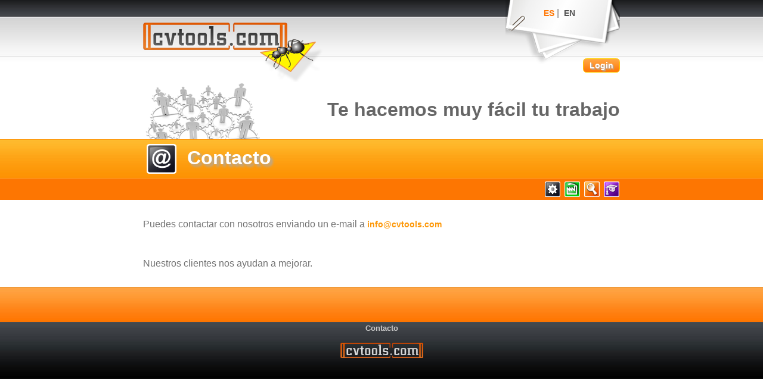

--- FILE ---
content_type: text/html
request_url: http://cec.cvtools.com/web/es/contacto
body_size: 1601
content:
<!DOCTYPE html PUBLIC "-//W3C//DTD XHTML 1.0 Transitional//ES">
<html>
	<head>
		<title>Cvtools</title>
		<meta http-equiv="Content-Type" content="text/html; charset=iso-8859-1"/>
		<meta name="Author" content="Cvtools"/>
		<meta name="Subject" content="Cvtools"/>
		<meta http-equiv="content-language" content="es">
		<link href="/web/css/style.css?v=2112" rel="stylesheet" type="text/css"/>
		<link href='https://fonts.googleapis.com/css?family=Molengo&subset=latin|Aller:bold|Droid+Sans:r,b|Droid+Sans+Mono|Din+Pro:b' rel='stylesheet' type='text/css'>
		<link href="/web/img/favicon.ico" rel="shortcut icon" type="image/x-icon">
		<link type="text/css" rel="stylesheet" href="/web/lib/jquery/plugins/SmoothDivScroll/css/smoothDivScroll.css"/>
		<script type="text/javascript" src="https://ajax.googleapis.com/ajax/libs/jquery/1.4.4/jquery.min.js"></script>
		<script type="text/javascript" src="/web/lib/jquery/development/jquery.ui.widget.js"></script>
		<script type="text/javascript" src="/web/lib/jquery/plugins/SmoothDivScroll/js/jquery.smoothDivScroll.js"></script>
		<!--script type="text/javascript">
			$(function() {
				$("div#makeMeScrollable").smoothDivScroll({ autoScroll: "onstart", 
															startAtElementId: "startAtMe",
															autoScrollDirection: "endlessloopright",
															autoScrollStep: 1,
															scrollInterval: 14,
															scrollStep: 4,
															autoScrollInterval: 17,												
															visibleHotSpots: "always" });
			});
		</script-->
		<script type="text/javascript">
			var _gaq = _gaq || [];
			_gaq.push(['_setAccount', 'UA-22987331-1']);
			_gaq.push(['_setDomainName', '.cvtools.com']);
			_gaq.push(['_trackPageview']);
			
			(function() {
				var ga = document.createElement('script'); ga.type = 'text/javascript'; ga.async = true;
				//ga.src = ('https:' == document.location.protocol ? 'https://ssl' : 'http://www') + '.google-analytics.com/ga.js';
				var s = document.getElementsByTagName('script')[0]; s.parentNode.insertBefore(ga, s);
			})();
		</script>
	</head>
	<body>
		<div id="header">
			<div class="content">
				<div id="logo"><a href="/web/es/home"><img src="/web/img/logo.png"/></a></div>
				<div id="header_right">	
					<div id="nav_idiomas">
						<div id="idiomas">
							<a href="/web/es/contacto" class="idioma idiomasel">ES</a>&nbsp;|&nbsp;
							<a href="/web/en/contacto" class="idioma ">EN</a>
						</div>
						<div id="login">
							<a href="/cliente/Cliente.php" class="button">Login</a>
						</div>
					</div>			
				</div>
			</div>
		</div>
		<div id="container">
			<div id="container_header">
	<span class="title_header" id="container_title">Te hacemos muy fácil tu trabajo</span>
</div>
<div id="container_section">
	<div id="section" class="content">
		<img id="icon_section" src="https://d3o35h9zcoxfhu.cloudfront.net/web/img/contacto.png"/>
		<div id="title_section"><h1>Contacto</h1></div>
	</div>
</div>
<div id="container_nav">
	<div id="content_nav" class="content">
		<div id="links">
			<a href="/web/es/funcionalidades/integracion" title="Funcionalidades"><img src="https://d3o35h9zcoxfhu.cloudfront.net/web/img/funcionalidades.png"></a>
			<a href="/web/es/empresas" title="Empresas"><img src="https://d3o35h9zcoxfhu.cloudfront.net/web/img/empresas.png"></a>
			<a href="/web/es/headhunters" title="Head Hunters"><img src="https://d3o35h9zcoxfhu.cloudfront.net/web/img/headhunters.png"></a>
			<a href="/web/es/universidades" title="Universidades"><img src="https://d3o35h9zcoxfhu.cloudfront.net/web/img/universidades.png"></a>
		</div>
	</div>
</div>
<div id="container_content" class="content">
	<p>Puedes contactar con nosotros enviando un e-mail a <a href="mailto:info@cvtools.com" class="lnk_orange">info@cvtools.com</a></p>
</div>
<div id="container_footer" class="content">
	<div id="container_footer_left">
		<p>Nuestros clientes nos ayudan a mejorar.</p>
	</div>
</div>		</div>
		<div id="footer_top">
			<div id="footer_top_content" class="content">
				<div id="footer_top_text"></div>
			</div>
		</div>
		<div id="footer_bottom">
			<div id="footer_bottom_content" class="content">
				<div id="footer_nav">
					<a href="/web/es/contacto" title="Contacto">Contacto </a>
					<!--|
					<a href="/web/es/privacidad" title="Privacidad">Privacidad</a>-->
				</div>
				<div id="footer_adress">
				</div>
			</div>
		</div>
	</body>
</html>

--- FILE ---
content_type: text/css
request_url: http://cec.cvtools.com/web/css/style.css?v=2112
body_size: 1988
content:
body {
	margin: 0;
	font-size: 1em;
	font-family: Helvetica, Arial;
	color: #727272;
}

h1 {
	color: #FFFFFF;
	font-family: 'Molengo', Helvetica, Arial;
	text-shadow: 0.125em 0.125em 0.125em #aaa;
	font-size: 2em;
	margin: 0;
}

h2 {
	color: #FD9706;
	text-shadow: 0em 0em 0em #aaa;
	font-size: 1.2em;
}

h3 {
	font-weight: bold;
}

.title_header {
	font-size: 2em;
	color: #666666;
	font-weight: bold;
	display: block;
}

p {
	font-family: Helvetica, Arial;
	font-size: 1em;
	text-align: justify;
}

a {
	text-decoration: none;
	color: #FD9706;
	font: bold .9em Helvetica, Arial;
	cursor: pointer;
}

a:hover {
	color: #FD7602;
	font-weight: bold;
}

img {
	border: 0;
	padding: .5em 0;
}

.center {
	text-align: center;
}

input[type="button"], input[type="submit"], .button {
	background: url("https://d3o35h9zcoxfhu.cloudfront.net/web/img/boton.png") repeat-x scroll 0 0 transparent;
	color: #FFFFFF;
	font: bold .9em 'DroidSans', Helvetica, Arial;
	text-shadow: 0.125em 0.125em 0.125em #aaa;
	text-decoration: none;
	border: 1px solid #FFCC00;
	-moz-border-radius: .4em;  
	-webkit-border-radius: .4em;
	cursor: pointer;
	padding: 0.2em .7em;
	margin: 1em 0;
	display: inline-block;
}

a.button:hover {
	color: #FFFFFF;
}
/* Main components */

#header {
	background: url('https://d3o35h9zcoxfhu.cloudfront.net/web//img/main/header.jpg') repeat-x;
	height: 8.4em;
}

#logo {
	margin-top: 1.9em;
	height: 4em;
	float: left;
}

#nav_idiomas {
	width: 12em;
	height: 7.4em;	
	float: right;
	background: url('https://d3o35h9zcoxfhu.cloudfront.net/web/img/main/nav_idiomas.png') no-repeat;
}

#login {
	float: right;
	margin-top: 3.3em;
}

#idiomas {
	font-family: 'Molengo', Verdana, Arial;
	margin-top: .8em;
	margin-left: 4em;
}

.idioma {
	text-decoration: none;
	color: #535353;
}

.idiomasel {
	text-decoration: none;
	color: #FF7806;
}

.content {
	width: 50em;
	margin: auto;
}

#div_funcionalidades {
	vertical-align: center;
}

#footer_top {
	background: url('https://d3o35h9zcoxfhu.cloudfront.net/web/img/main/footer_top.jpg') repeat-x;
	height: 3.7em;
}

#footer_top_content {
	height: 3.7em;
}

#footer_top_text {
	font-family: 'Din Pro', Helvetica, Arial;
	font-weight: bold;
	color: #303030;
	padding-top: 1.3em;
}

#footer_bottom {
	background: url('https://d3o35h9zcoxfhu.cloudfront.net/web/img/main/footer_bottom.jpg') repeat-x;
	height: 6em;
}

#footer_bottom_content {
	background: url('https://d3o35h9zcoxfhu.cloudfront.net/web/img/main/footer_logo.png') no-repeat center;
	height: 6em;
	text-align: center;
	color: #CACACA;
}

#footer_adress {
	margin-top: 2.6em;
	font-family: Helvetica, Arial;
}

#footer_adress p {
	font-size: .7em;
}

#footer_nav {
	height: 1.4em;
	padding: .2em;
}

#footer_nav a {
	font-size: .8em;
	text-decoration: none;
	color: #CACACA;
	padding: 0.6em;
}

#footer_nav a:hover {
	color: #FFFFFF;
}

/* Container */

/* Home */

#home_header {
	height: 8.125em;
	background: url('https://d3o35h9zcoxfhu.cloudfront.net/web/img/home/home_header.png') no-repeat right;
}

#home_title {
	background-color: #FD7602;
	height: 3.2em;
}

#home_container_title {
	text-align: center;
}

#home_nav {
	background-image: url('https://d3o35h9zcoxfhu.cloudfront.net/web/img/home/home_nav.png');
	background-repeat: repeat-x;
	height: 7.5em;
}

#home_nav_content ul {
	padding: 0;
	margin: 0;
}
	
#home_nav_content li {
	padding: 0;
	margin: 0;
	border-left: 1px solid #FECC09; 
	border-right: 1px solid #FE6B04;
	height: 7.5em;
	width: 16.3em;
	list-style-type: none;
	float: left;
}

.home_icon {
	text-align: center;
	height: 5.1em;
	padding-top: .2em;
}

.home_link {
	text-align: center;
	padding: .5em;
}

.home_link a {
	display: inline-block;
	width: 8em;
	margin: 0;
}

.home_link a:hover {
	color: #FFFFFF;	
}


#home_content_top {
	padding: 1em;
	border-bottom: 1px solid #B2B2B2;
	text-align: center;
}

#home_content_bottom {
	height: 17.4em;
	text-align: center;
	background: url('https://d3o35h9zcoxfhu.cloudfront.net/web/img/home/home_content.jpg') no-repeat;
}

.home_text {
	font-size: 1.6em;
	color: #666666;
	font-weight: bold;
	text-shadow: 0.1em 0.1em 0.1em #aaa;
	text-align: center;
	padding-top: 3em;
}

#funcionalidades_home {
	margin-top: 7em;
	text-align: right;
}

/* Content */

#container_header {
	height: 6.25em;
	width: 50em;
	margin: auto;
	text-align: right;
	background: url('https://d3o35h9zcoxfhu.cloudfront.net/web/img/content/content_header.png') no-repeat left;
}

#container_title {
	float: right;
	padding-top: 1em;
}

#container_section {
	border-top: 1px solid #FD9706;
	background-image: url('https://d3o35h9zcoxfhu.cloudfront.net/web/img/content/container_section.jpg');
	background-repeat: repeat-x;
	height: 4em;
}

#icon_section {
	padding: .4em;
	float: left;
	width: 3.125em;
	width: 3.125em;
}

#title_section {
	padding: .7em;
	float: left;
}

#container_nav {
	background-color: #FD7602;
	height: 2.2em;
	border-top: 1px solid #FEA82E;
}

#nav {
	clear: both;
	float: left;
	text-align: left;
	width: 40em;
}

#nav ul {
	padding: .5em;
	padding-left: 0;
	margin: 0;
}

#nav li {
	list-style-type: none;
	display: inline;
}

#nav li a {
	color: #DEDEDE;
	font: bold Helvetica, Arial;
	font-size: 1em;
	padding-right: 1.6em;
	display: inline-block;
}

#nav a:hover {
	color: #FFFFFF;
	font-size: 1em;
}

#links {
	text-align: right;
	float: right;
	width: 9em;
}

#links img {
	width: 1.8em;
	height: 1.8em;
	padding: .3em .1em;
}

#container_content {
	padding-top: 1em;
}

.container_left {
	float: left;
	width: 24em;
	margin-right: 2em;
}

.container_right {
	float: left;
	width: 24em;
	padding-bottom: 1em;
	text-align: right;
}

#container_footer {
	height: 3em;
	padding: 1em;
	clear: left;
}

#container_footer_left {
	float: left;
	width: 25em;
	height: auto;
}

#container_footer_right {
	float: right;
	height: auto;
}

#empresas_form, #headhunters_form, #contacto_form {
	height: 28em;
}

/* Condiciones de privacidad */

#container_privacidad {
	padding: 1em 0;
}

#container_privacidad h2{
	font-size: 1em;
} 

#container_privacidad h3 {
	font-size: .9em;
}

#container_privacidad h4 {
	font-size: .8em;
}

#container_privacidad p {
	margin: .5em 0;
	font-size: .8em;
}

#container_privacidad li {
	font-size: .8em;
}

.title_privacidad {
	color: #FD9706;
	text-shadow: none;
}

/* Formularios */

#form {
	float: left;
	text-align: left;
	width: 24em;
	margin-right: 2em;
	margin-bottom: 2em;
}

form div label {
	color: #727272;
	font-weight: bold;
	font-size: 1em;
	margin-right: 1em;
	margin-bottom: .5em;
	width: 8em;
	display: inline-block;
	vertical-align: top;
	text-overflow: ellipsis;
	text-align: left;
}

form div input[type="text"], form div input[type="password"], form div input[type="file"], form div textarea, form div select {
	background: url("https://d3o35h9zcoxfhu.cloudfront.net/web/img/form/controles.gif") repeat-x scroll 0 0 #FCFCFC;
	border: 1px solid #CCCCCC;
	color: #333333;
	font-size: .8em;
	width: 17em;
	font-family: Helvetica,Arial;
}

.cvt-aviso {
	padding: .5em;
	margin-bottom: .8em;
	font-size: .8em;
	-moz-border-radius: .6em;
	-webkit-border-radius: .6em;
	border-radius: .6em;
}

.cvt-aviso span {
	float: left;	
	margin-right: .5em;
	border: 0;	
}

.cvt-aviso img {
	float: left;
	padding: 0 1em;
}

.cvt-error {
	color: #EC1212;
	background-color: #FFE9E0;
	border: 1px solid #EC1212;
}

.cvt-loading {
	color: #727272;
	background-color: #FAFAFA;
	border: 1px solid #727272;
}

.privacidad_msg {
	font-size: .9em;
	text-align: right;
	padding-left: 4em;
}

.naranja {
	color: #FD9706;
	font-weight: bold;
}

/* Listas */

.list_disc {
	list-style-type: disc;
}

.list_latin {
	list-style-type: lower-latin;
}

.list_roman {
	list-style-type: lower-roman;
}

/* Imagenes */

#funcionalidades_img {
	padding-left: .5em;
	vertical-align: middle;
	width: 3em;
	height: 3em;
}





--- FILE ---
content_type: text/css
request_url: http://cec.cvtools.com/web/lib/jquery/plugins/SmoothDivScroll/css/smoothDivScroll.css
body_size: 1042
content:
/* You can alter this CSS in order to give SmoothDivScroll your own look'n'feel */

#makeMeScrollable {
	width: 100%;
	height: 60px;
	position: relative;
	
}

.fondo {
	background: url("../../../../../img/scroll/scroll.gif") repeat-x scroll 0 0 transparent;
	border-top: 1px solid #EAEAEA;
	border-bottom: 1px solid #D0D0D0;
}

#makeMeScrollable div.scrollableArea * {
	position: relative;
	float: left;
	margin-top: 13px;
	padding: 0;
	height: 40px;
}
		
/* Invisible left hotspot */
div.scrollingHotSpotLeft {
	/* The hotspots have a minimum width of 100 pixels and if there is room the will grow
    and occupy 15% of the scrollable area (30% combined). Adjust it to your own taste. */
	min-width: 75px;
	width: 40px;
	height: 100%;
	/* There is a big background image and it's used to solve some problems I experienced
    in Internet Explorer 6. */
	background-image: url(../images/big_transparent.gif);
	background-repeat: repeat;
	background-position: center center;
	position: absolute;
	z-index: 200;
	left: 0;
	/*  The first url is for Firefox and other browsers, the second is for Internet Explorer */
	cursor: url(../images/cursors/cursor_arrow_left.cur), url(images/cursors/cursor_arrow_left.cur),w-resize;
}

/* Visible left hotspot */
div.scrollingHotSpotLeftVisible {
	background-image: url(../images/arrow_left.png);				
	background-color: #fff;
	background-repeat: no-repeat;
	opacity: 0.35; /* Standard CSS3 opacity setting */
	-moz-opacity: 0.35; /* Opacity for really old versions of Mozilla Firefox (0.9 or older) */
	filter: alpha(opacity = 35); /* Opacity for Internet Explorer. */
	zoom: 1; /* Trigger "hasLayout" in Internet Explorer 6 or older versions */
}

/* Invisible right hotspot */
div.scrollingHotSpotRight {
	min-width: 75px;
	width: 40px;
	height: 100%;
	background-image: url(../images/big_transparent.gif);
	background-repeat: repeat;
	background-position: center center;
	position: absolute;
	z-index: 200;
	right: 0;
	cursor: url(../images/cursors/cursor_arrow_right.cur), url(images/cursors/cursor_arrow_right.cur),e-resize;
}

/* Visible right hotspot */
div.scrollingHotSpotRightVisible {
	background-image: url(../images/arrow_right.png);
	background-color: #fff;
	background-repeat: no-repeat;
	opacity: 0.35;
	filter: alpha(opacity = 35);
	-moz-opacity: 0.35;
	zoom: 1;
}

/* The scroll wrapper is always the same width and height as the containing element (div).
   Overflow is hidden because you don't want to show all of the scrollable area.
*/
div.scrollWrapper {
	position: relative;
	overflow: hidden;
	width: 100%;
	height: 60px;
}

div.scrollableArea {
	position: relative;
	width: auto;
	height: 40px;
}

.scrollableArea img {
	margin-right: 5em;
}
